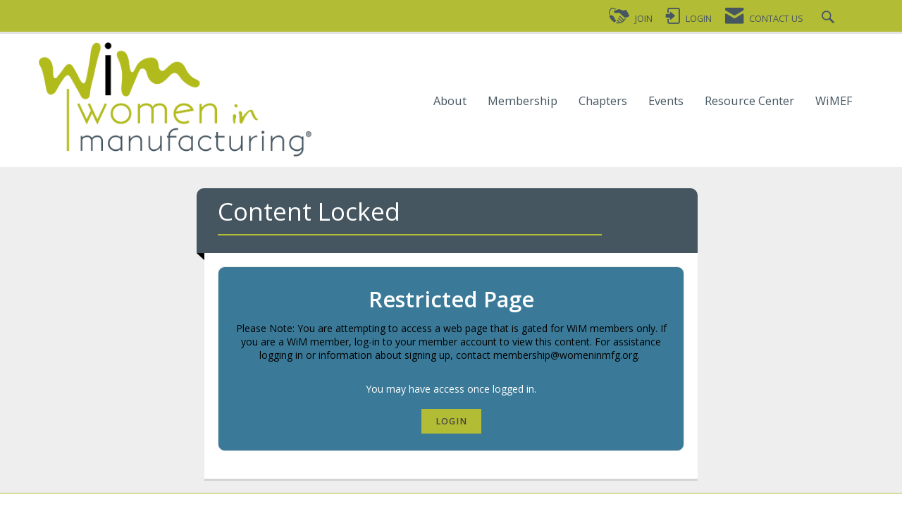

--- FILE ---
content_type: text/html; charset=utf-8
request_url: https://www.google.com/recaptcha/api2/aframe
body_size: 267
content:
<!DOCTYPE HTML><html><head><meta http-equiv="content-type" content="text/html; charset=UTF-8"></head><body><script nonce="X1lVnN_jYEH6_5YDrycqGg">/** Anti-fraud and anti-abuse applications only. See google.com/recaptcha */ try{var clients={'sodar':'https://pagead2.googlesyndication.com/pagead/sodar?'};window.addEventListener("message",function(a){try{if(a.source===window.parent){var b=JSON.parse(a.data);var c=clients[b['id']];if(c){var d=document.createElement('img');d.src=c+b['params']+'&rc='+(localStorage.getItem("rc::a")?sessionStorage.getItem("rc::b"):"");window.document.body.appendChild(d);sessionStorage.setItem("rc::e",parseInt(sessionStorage.getItem("rc::e")||0)+1);localStorage.setItem("rc::h",'1769644787665');}}}catch(b){}});window.parent.postMessage("_grecaptcha_ready", "*");}catch(b){}</script></body></html>

--- FILE ---
content_type: text/javascript
request_url: https://polo.feathr.co/v1/analytics/match/script.js?a_id=67e17c738d9fc294ca0ac0f5&pk=feathr
body_size: -597
content:
(function (w) {
    
        
    if (typeof w.feathr === 'function') {
        w.feathr('integrate', 'ttd', '697aa2f2de70570002be11d0');
    }
        
        
    if (typeof w.feathr === 'function') {
        w.feathr('match', '697aa2f2de70570002be11d0');
    }
        
    
}(window));